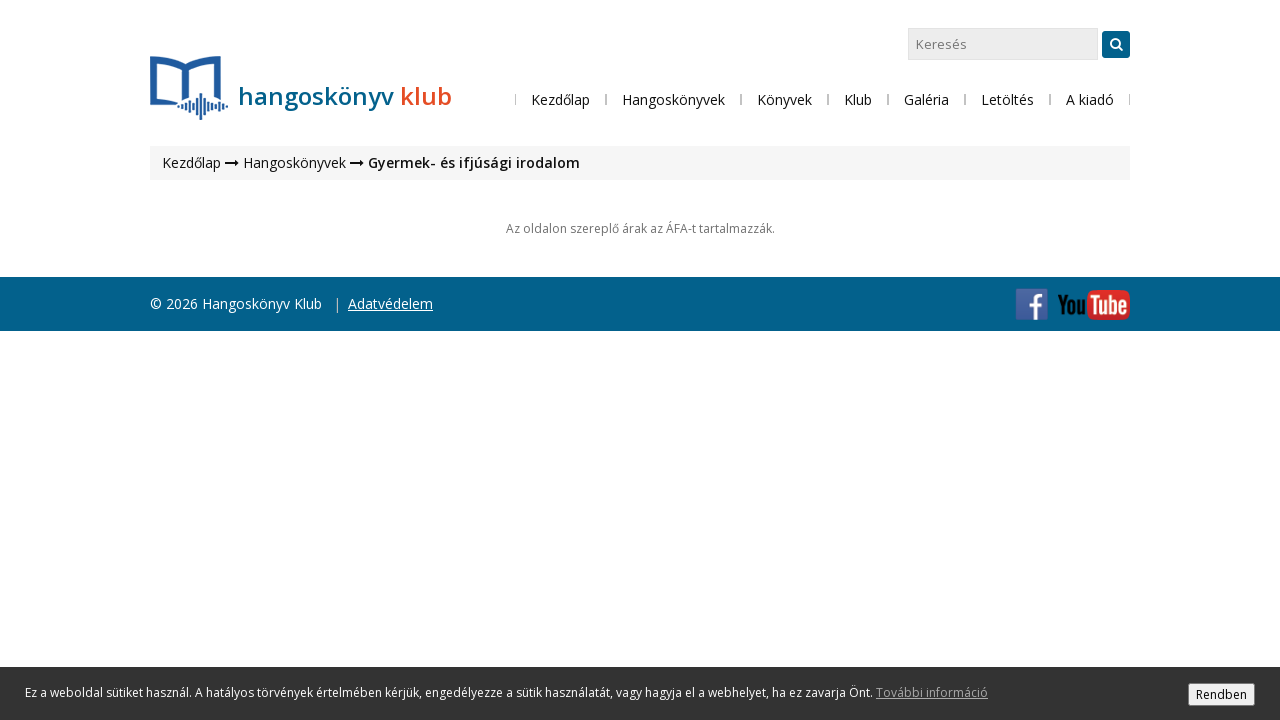

--- FILE ---
content_type: text/html; charset=UTF-8
request_url: https://hangoskonyvklub.hu/hangoskonyvek/gyermek-es-ifjusagi-irodalom/440
body_size: 2072
content:
<!DOCTYPE html>
<html>
<head>
<title>Hangoskönyv Klub</title>
<meta name="robots" content="index,follow" />
<meta name="revisit-after" content="3 days" />
<link rel="stylesheet" href="//hangoskonyvklub.hu/js/fancybox/jquery.fancybox.css"/>
<link rel="stylesheet" href="//hangoskonyvklub.hu/font/awesome/css/min.css">
<link rel="stylesheet" href="//hangoskonyvklub.hu/js/owl.carousel.css">
<link rel="stylesheet" type="text/css" href="//hangoskonyvklub.hu/screen.css"/>
<link rel="stylesheet" href="//hangoskonyvklub.hu/js//slick/slick.css">
<script type="text/javascript">
var BU = '//hangoskonyvklub.hu/';
</script>
<!--script type="text/javascript" src="//hangoskonyvklub.hu/js/jquery.js"></script-->
<script src="//ajax.googleapis.com/ajax/libs/jquery/2.2.0/jquery.min.js"></script>
<script src="//hangoskonyvklub.hu/js/slick/slick.js"></script>
<script type="text/javascript" src="//hangoskonyvklub.hu/js/jquery.browser.js"></script>
<script type="text/javascript" src="//hangoskonyvklub.hu/js/jquery.suggest.js"></script>
<script type="text/javascript" src="//hangoskonyvklub.hu/js/jquery.scrollTo.min.js"></script>
<script type="text/javascript" src="//hangoskonyvklub.hu/js/owl.carousel.min.js"></script>
<script type="text/javascript" src="//hangoskonyvklub.hu/js/fancybox/jquery.fancybox.js"></script>
<script type="text/javascript" src="//hangoskonyvklub.hu/js/site.js"></script>
</head>
<body>
<header id="heading">
	<h1><a href="//hangoskonyvklub.hu/"><span>Hangoskönyv Klub</span></a></h1>
	<h5>hangoskönyv <span>klub</span></h5>
	<form action="//hangoskonyvklub.hu/kereses" name="search" id="search" method="get" enctype="application/x-www-form-urlencoded">
		<input type="hidden" name="e" value="0" />
		<input type="text" size="20" maxlength="40" name="q" placeholder="Keresés" />
		<button type="submit"><span class="fa fa-search"></span></button>
	</form>
	<ul id="topmenu">
		<li><a href="//hangoskonyvklub.hu/">Kezdőlap</a></li>
		<li><span class="folder">Hangoskönyvek</span>
			<ul>
				<li><a href="//hangoskonyvklub.hu/hangoskonyvek" class="selected">Hangoskönyvek A-tól Z-ig</a></li>
				<li><a href="//hangoskonyvklub.hu/szerzok">Szerzők szerint</a></li>
				<li><a href="//hangoskonyvklub.hu/eloadok">Előadók szerint</a></li>
				<li class="separator">&nbsp;</li>
				<li><a href="//hangoskonyvklub.hu/hangoskonyvek/esszek-bolcselet">Esszék, bölcselet</a></li>
				<li><a href="//hangoskonyvklub.hu/hangoskonyvek/gyermek-es-ifjusagi-irodalom">Gyermek- és ifjúsági irodalom</a></li>
				<li><a href="//hangoskonyvklub.hu/hangoskonyvek/novellak-valogatott-elbeszelesek">Novellák, válogatott elbeszélések</a></li>
				<li><a href="//hangoskonyvklub.hu/hangoskonyvek/regenyek">Regények</a></li>
				<li><a href="//hangoskonyvklub.hu/hangoskonyvek/rejto-hangoskonyv-sorozat">Rejtő hangoskönyv-sorozat</a></li>
				<li><a href="//hangoskonyvklub.hu/hangoskonyvek/rejto-sorozat">Rejtő-sorozat</a></li>
				<li><a href="//hangoskonyvklub.hu/hangoskonyvek/szorakoztato-irodalom">Szórakoztató irodalom</a></li>
				<li><a href="//hangoskonyvklub.hu/hangoskonyvek/versek">Versek</a></li>
			</ul>
		</li>
		<li><a href="//hangoskonyvklub.hu/konyv">Könyvek</a></li>
		<li><span class="folder">Klub</span>
			<ul>
				<li><a href="//hangoskonyvklub.hu/bonusz">Bónusz</a></li>
				<li><a href="//hangoskonyvklub.hu/elokeszuletben">Előkészületben</a></li>
				<li><a href="//hangoskonyvklub.hu/kedvenceink">Kifőztük</a></li>
			</ul>
		</li>
		<li><a href="//hangoskonyvklub.hu/kepek">Galéria</a></li>
		<li><a href="//hangoskonyvklub.hu/letoltes">Letöltés</a></li>
		<li><span class="folder">A kiadó</span>
			<ul>
				<li><a href="//hangoskonyvklub.hu/rolunk">Rólunk</a></li>
				<li><a href="//hangoskonyvklub.hu/kapcsolat">Kapcsolat</a></li>
			</ul>
		</li>
	</ul>
</header>
<main>
	<ul id="breadcrumbs">
		<li><a href="//hangoskonyvklub.hu/" title="Kezdőlap"><span>Kezdőlap</span></a></li>
		<li><i class="fa fa-long-arrow-right"></i>
			<a href="//hangoskonyvklub.hu/hangoskonyvek">Hangoskönyvek</a></li>
		<li><i class="fa fa-long-arrow-right"></i>
			<a href="//hangoskonyvklub.hu/hangoskonyvek/gyermek-es-ifjusagi-irodalom"><strong>Gyermek- és ifjúsági irodalom</strong></a></li>
	</ul>
</main>
	<div id="vat_info" class="note">Az oldalon szereplő árak az ÁFA-t tartalmazzák.</div>
<footer>
	<div id="footer">
		<p>&copy; 2026 Hangoskönyv Klub
			<a href="//hangoskonyvklub.hu/adatvedelem" class="item">Adatvédelem</a></p>
		<ul>
			<li><a href="https://www.facebook.com/www.hangoskonyvklub.hu/?ref=aymt_homepage_panel"><img src="//hangoskonyvklub.hu/images/icon_facebook.png" height="32" alt="Facebook oldalunk"/></a></li>
			<li><a href="https://www.youtube.com/channel/UCSOMN1Z0ZcRReVMibRUMJqg"><img src="//hangoskonyvklub.hu/images/icon_youtube.png" height="30" alt="YouTube csatornánk"/></a></li>
		</ul>
	</div>
</footer>
<a href="#heading" id="top" class="relscroll"><i class="fa fa-arrow-up" aria-hidden="true"></i></a>
<style type="text/css" media="screen">
div#accept_cookies {
	z-index: 65536;
	position: fixed;
	bottom: 0;
	left: 0;
	width: 100%;
}

div#accept_cookies div.canvas {
	background-color: rgba(0, 0, 0, 0.8);
	padding: 14px 105px 15px 25px;
	color: #fff;
	font-family: 'Open Sans', sans-serif;
	font-size: 12px;
	line-height: 24px;
	position: relative;
	text-align: left;
}

div#accept_cookies p {
	margin: 0;
}

div#accept_cookies a {
	color: #aaa;
	text-decoration: underline;
}

div#accept_cookies button {
	font-family: 'Open Sans', sans-serif;
	position: absolute;
	font-size: 12px;
	right: 25px;
	top: 16px;
}

</style>
<div id="accept_cookies">
	<div class="canvas">
		<p>Ez a weboldal sütiket használ. A hatályos törvények értelmében kérjük, engedélyezze a sütik használatát,
			vagy hagyja el a webhelyet, ha ez zavarja Önt. <a href="//hangoskonyvklub.hu/adatvedelem">További információ</a></p>
		<button type="normal">Rendben</button>
	</div>
</div>
<script type="text/javascript">
$(document).ready(function() {
	$('#accept_cookies button').click(function() {
		document.cookie="cookies_accepted=1; expires=Thu, 6 Dec 2050 12:00:00 UTC; path=/";
		$('#accept_cookies').fadeOut('slow', function() {
			$(this).remove();
		})
	})

})
</script>
</body>
</html>
